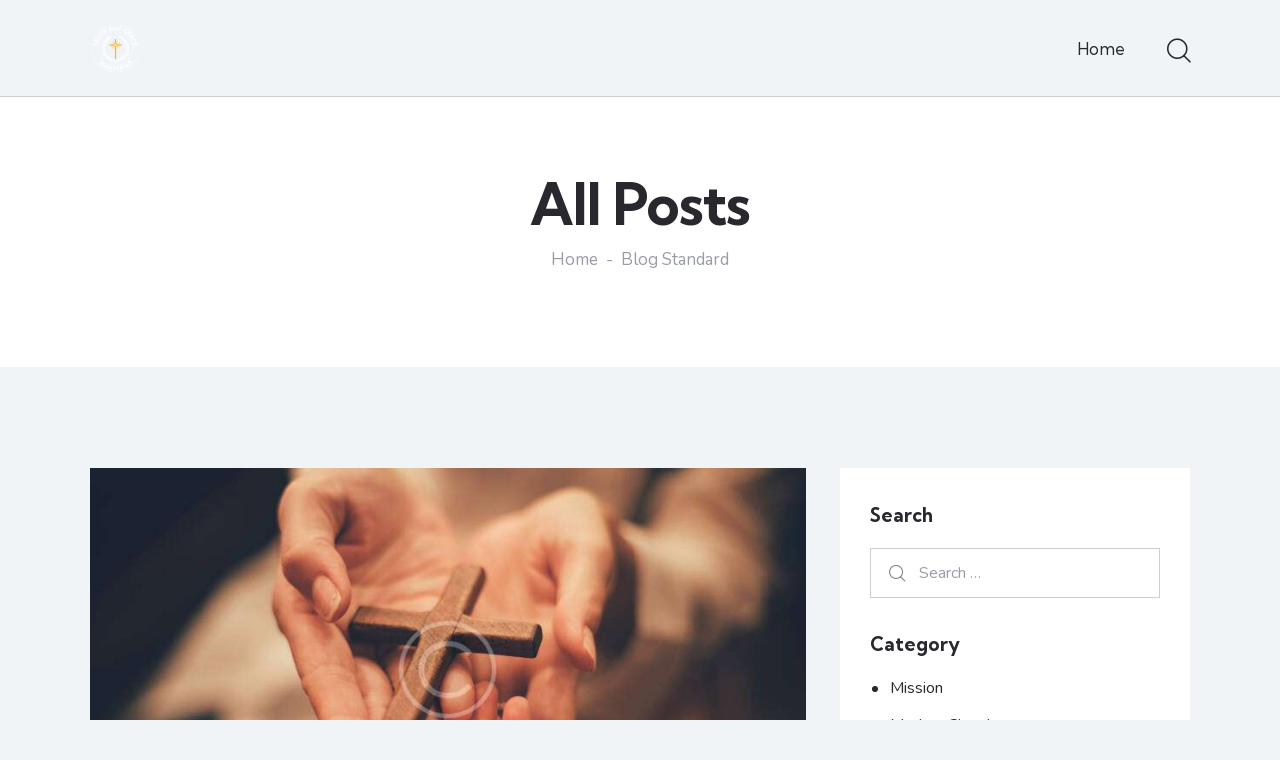

--- FILE ---
content_type: text/css
request_url: https://truthandgraceministries.com/wp-content/themes/grace-church/skins/default/css/__custom.css
body_size: 6393
content:
/* ATTENTION! This file was generated automatically! Don&#039;t change it!!!
----------------------------------------------------------------------- */
:root{--theme-var-page_width:1290px;--theme-var-page_boxed_extra:60px;--theme-var-page_fullwide_max:1920px;--theme-var-page_fullwide_extra:130px;--theme-var-sidebar_width:410px;--theme-var-grid_gap:30px;--theme-var-rad:0px;--theme-var-sidebar_proportional:1;--theme-var-rad_koef:0;--theme-var-sidebar_prc:0.31782945736434;--theme-var-sidebar_gap_prc:0.031007751937984;--theme-var-sidebar_gap_width:40px}:root{--theme-font-p_font-family:Nunito,sans-serif;--theme-font-p_font-size:1rem;--theme-font-p_line-height:1.62em;--theme-font-p_font-weight:400;--theme-font-p_font-style:normal;--theme-font-p_text-decoration:inherit;--theme-font-p_text-transform:none;--theme-font-p_letter-spacing:0.1px;--theme-font-p_margin-top:0em;--theme-font-p_margin-bottom:1.57em;--theme-font-post_font-family:inherit;--theme-font-post_font-size:inherit;--theme-font-post_line-height:inherit;--theme-font-post_font-weight:inherit;--theme-font-post_font-style:inherit;--theme-font-post_text-decoration:inherit;--theme-font-post_text-transform:inherit;--theme-font-post_letter-spacing:inherit;--theme-font-post_margin-top:inherit;--theme-font-post_margin-bottom:inherit;--theme-font-h1_font-family:"Kumbh Sans",sans-serif;--theme-font-h1_font-size:3.353em;--theme-font-h1_line-height:1.053em;--theme-font-h1_font-weight:700;--theme-font-h1_font-style:normal;--theme-font-h1_text-decoration:none;--theme-font-h1_text-transform:none;--theme-font-h1_letter-spacing:-1.1px;--theme-font-h1_margin-top:1.23em;--theme-font-h1_margin-bottom:0.3em;--theme-font-h2_font-family:"Kumbh Sans",sans-serif;--theme-font-h2_font-size:2.765em;--theme-font-h2_line-height:1.064em;--theme-font-h2_font-weight:700;--theme-font-h2_font-style:normal;--theme-font-h2_text-decoration:none;--theme-font-h2_text-transform:none;--theme-font-h2_letter-spacing:-0.9px;--theme-font-h2_margin-top:0.89em;--theme-font-h2_margin-bottom:0.33em;--theme-font-h3_font-family:"Kumbh Sans",sans-serif;--theme-font-h3_font-size:2.059em;--theme-font-h3_line-height:1.086em;--theme-font-h3_font-weight:700;--theme-font-h3_font-style:normal;--theme-font-h3_text-decoration:none;--theme-font-h3_text-transform:none;--theme-font-h3_letter-spacing:-0.35px;--theme-font-h3_margin-top:1.29em;--theme-font-h3_margin-bottom:0.52em;--theme-font-h4_font-family:"Kumbh Sans",sans-serif;--theme-font-h4_font-size:1.647em;--theme-font-h4_line-height:1.214em;--theme-font-h4_font-weight:700;--theme-font-h4_font-style:normal;--theme-font-h4_text-decoration:none;--theme-font-h4_text-transform:none;--theme-font-h4_letter-spacing:-0.28px;--theme-font-h4_margin-top:1.55em;--theme-font-h4_margin-bottom:0.5em;--theme-font-h5_font-family:"Kumbh Sans",sans-serif;--theme-font-h5_font-size:1.412em;--theme-font-h5_line-height:1.208em;--theme-font-h5_font-weight:700;--theme-font-h5_font-style:normal;--theme-font-h5_text-decoration:none;--theme-font-h5_text-transform:none;--theme-font-h5_letter-spacing:-0.24px;--theme-font-h5_margin-top:1.5em;--theme-font-h5_margin-bottom:0.56em;--theme-font-h6_font-family:"Kumbh Sans",sans-serif;--theme-font-h6_font-size:1.118em;--theme-font-h6_line-height:1.474em;--theme-font-h6_font-weight:700;--theme-font-h6_font-style:normal;--theme-font-h6_text-decoration:none;--theme-font-h6_text-transform:none;--theme-font-h6_letter-spacing:-0.19px;--theme-font-h6_margin-top:1.75em;--theme-font-h6_margin-bottom:0.8em;--theme-font-logo_font-family:"Kumbh Sans",sans-serif;--theme-font-logo_font-size:1.7em;--theme-font-logo_line-height:1.25em;--theme-font-logo_font-weight:700;--theme-font-logo_font-style:normal;--theme-font-logo_text-decoration:none;--theme-font-logo_text-transform:none;--theme-font-logo_letter-spacing:-0.3px;--theme-font-logo_margin-top:inherit;--theme-font-logo_margin-bottom:inherit;--theme-font-button_font-family:"Kumbh Sans",sans-serif;--theme-font-button_font-size:13px;--theme-font-button_line-height:21px;--theme-font-button_font-weight:700;--theme-font-button_font-style:normal;--theme-font-button_text-decoration:none;--theme-font-button_text-transform:uppercase;--theme-font-button_letter-spacing:1.3px;--theme-font-button_margin-top:inherit;--theme-font-button_margin-bottom:inherit;--theme-font-input_font-family:inherit;--theme-font-input_font-size:16px;--theme-font-input_line-height:1.5em;--theme-font-input_font-weight:400;--theme-font-input_font-style:normal;--theme-font-input_text-decoration:none;--theme-font-input_text-transform:none;--theme-font-input_letter-spacing:0px;--theme-font-input_margin-top:inherit;--theme-font-input_margin-bottom:inherit;--theme-font-info_font-family:inherit;--theme-font-info_font-size:14px;--theme-font-info_line-height:1.5em;--theme-font-info_font-weight:400;--theme-font-info_font-style:normal;--theme-font-info_text-decoration:none;--theme-font-info_text-transform:none;--theme-font-info_letter-spacing:0px;--theme-font-info_margin-top:0.4em;--theme-font-info_margin-bottom:inherit;--theme-font-menu_font-family:"Kumbh Sans",sans-serif;--theme-font-menu_font-size:17px;--theme-font-menu_line-height:1.5em;--theme-font-menu_font-weight:400;--theme-font-menu_font-style:normal;--theme-font-menu_text-decoration:none;--theme-font-menu_text-transform:none;--theme-font-menu_letter-spacing:0px;--theme-font-menu_margin-top:inherit;--theme-font-menu_margin-bottom:inherit;--theme-font-submenu_font-family:Nunito,sans-serif;--theme-font-submenu_font-size:15px;--theme-font-submenu_line-height:1.5em;--theme-font-submenu_font-weight:400;--theme-font-submenu_font-style:normal;--theme-font-submenu_text-decoration:none;--theme-font-submenu_text-transform:none;--theme-font-submenu_letter-spacing:0px;--theme-font-submenu_margin-top:inherit;--theme-font-submenu_margin-bottom:inherit;--theme-font-other_font-family:Nunito,sans-serif;--theme-font-other_font-size:inherit;--theme-font-other_line-height:inherit;--theme-font-other_font-weight:inherit;--theme-font-other_font-style:inherit;--theme-font-other_text-decoration:inherit;--theme-font-other_text-transform:inherit;--theme-font-other_letter-spacing:inherit;--theme-font-other_margin-top:inherit;--theme-font-other_margin-bottom:inherit}body{font-family:Nunito,sans-serif;font-size:1rem;font-weight:400;font-style:normal;line-height:1.62em;text-transform:none;letter-spacing:0.1px}p,ul,ol,dl,blockquote,address,.wp-block-button,.wp-block-cover,.wp-block-image,.wp-block-video,.wp-block-search,.wp-block-archives,.wp-block-archives-dropdown,.wp-block-categories,.wp-block-calendar,.wp-block-media-text{margin-top:0em;margin-bottom:1.57em}p[style*="font-size"],.has-small-font-size,.has-normal-font-size,.has-medium-font-size{line-height:1.62em}h1,.front_page_section_caption{font-family:"Kumbh Sans",sans-serif;font-size:3.353em;font-weight:700;font-style:normal;line-height:1.053em;text-decoration:none;text-transform:none;letter-spacing:-1.1px;margin-top:1.23em;margin-bottom:0.3em}h2{font-family:"Kumbh Sans",sans-serif;font-size:2.765em;font-weight:700;font-style:normal;line-height:1.064em;text-decoration:none;text-transform:none;letter-spacing:-0.9px;margin-top:0.89em;margin-bottom:0.33em}h3{font-family:"Kumbh Sans",sans-serif;font-size:2.059em;font-weight:700;font-style:normal;line-height:1.086em;text-decoration:none;text-transform:none;letter-spacing:-0.35px;margin-top:1.29em;margin-bottom:0.52em}h4{font-family:"Kumbh Sans",sans-serif;font-size:1.647em;font-weight:700;font-style:normal;line-height:1.214em;text-decoration:none;text-transform:none;letter-spacing:-0.28px;margin-top:1.55em;margin-bottom:0.5em}h5{font-family:"Kumbh Sans",sans-serif;font-size:1.412em;font-weight:700;font-style:normal;line-height:1.208em;text-decoration:none;text-transform:none;letter-spacing:-0.24px;margin-top:1.5em;margin-bottom:0.56em}h6{font-family:"Kumbh Sans",sans-serif;font-size:1.118em;font-weight:700;font-style:normal;line-height:1.474em;text-decoration:none;text-transform:none;letter-spacing:-0.19px;margin-top:1.75em;margin-bottom:0.8em}input[type="text"],input[type="number"],input[type="email"],input[type="url"],input[type="tel"],input[type="search"],input[type="password"],textarea,textarea.wp-editor-area,.select_container,select,.select_container select{font-size:16px;font-weight:400;font-style:normal;line-height:1.5em;text-decoration:none;text-transform:none;letter-spacing:0px}.sc_item_pagination_load_more .nav-links,.nav-links-more .nav-load-more,.nav-links-more .woocommerce-load-more,.woocommerce-links-more .woocommerce-load-more,.sidebar_small_screen_above .sidebar_control,.trx_addons_popup_form_field_submit .submit_button,.simple_text_link,.show_comments_single .show_comments_button,form button:not(.components-button),input[type="button"],input[type="reset"],input[type="submit"],.theme_button,.sc_layouts_row .sc_button,.sc_portfolio_preview_show .post_readmore,.wp-block-button__link,.post_item .more-link,div.esg-filter-wrapper .esg-filterbutton>span,.mptt-navigation-tabs li a,.grace_church_tabs .grace_church_tabs_titles li a{font-family:"Kumbh Sans",sans-serif;font-size:13px;font-weight:700;font-style:normal;line-height:21px;text-decoration:none;text-transform:uppercase;letter-spacing:1.3px}.adp-popup-type-notification-bar .adp-popup-button,.adp-popup-type-notification-box .adp-popup-button,#sb_instagram[data-shortcode-atts*="feedOne"] .sbi_follow_btn a,#sb_instagram.feedOne .sbi_follow_btn a,.post-more-link,.nav-links-old,.latepoint-book-button,.round-square-2 .elementor-button{font-family:"Kumbh Sans",sans-serif}.top_panel .slider_engine_revo .slide_title{font-family:"Kumbh Sans",sans-serif}blockquote{font-family:Nunito,sans-serif}.sc_layouts_menu_nav>li[class*="columns-"] li.menu-item-has-children>a,.sc_layouts_menu_nav li.menu-collapse li[class*="columns-"] li.menu-item-has-children>a,.sticky_socials_wrap.sticky_socials_modern .social_item .social_name,.search_modern .search_wrap .search_field,.search_style_fullscreen .search_field,.search_style_fullscreen.search_opened .search_field,.comments_list_wrap .comment_reply,.author_info .author_label,.nav-links-single .nav-links .nav-arrow-label,.post_item_single .post_tags_single a,.sc_layouts_row_type_compact .sc_layouts_item_details,.post_meta_item.post_categories,div.esg-filters,.woocommerce nav.woocommerce-pagination ul,.comments_pagination,.nav-links,.page_links,.wp-playlist.wp-audio-playlist .wp-playlist-tracks,.wp-playlist.wp-audio-playlist .wp-playlist-item-title,.mejs-container *,.format-audio .post_featured .post_audio_author,.single-format-audio .post_featured .post_audio_author,.sc_layouts_blog_item_featured .post_featured .post_audio_author,#powerTip .box_view_html,.widget_product_tag_cloud,.widget_tag_cloud,.wp-block-tag-cloud,.custom-html-widget .extra_item,.post_meta_item.post_author,.post_info_item.post_info_posted_by,.post_info_item.post_categories,table th,mark,ins,.logo_text,.theme_button_close_text,.post_price.price,.theme_scroll_down,.post_meta_item .post_sponsored_label,.latepoint-lightbox-w h1,.latepoint-lightbox-w h2,.latepoint-lightbox-w h3,.latepoint-lightbox-w h4,.latepoint-lightbox-w h5,.latepoint-lightbox-w h6,.has-drop-cap:not(:focus):first-letter,.widget_calendar caption,.wp-block-calendar caption,blockquote>cite,blockquote>p>cite,blockquote>.wp-block-pullquote__citation,.wp-block-quote .wp-block-quote__citation{font-family:"Kumbh Sans",sans-serif}.post_meta{font-size:14px;font-weight:400;font-style:normal;line-height:1.5em;text-decoration:none;text-transform:none;letter-spacing:0px;margin-top:0.4em}.post-date,.rss-date,.post_date,.post_meta_item,.post_meta .vc_inline-link,.comments_list_wrap .comment_date,.comments_list_wrap .comment_time,.comments_list_wrap .comment_counters,.top_panel .slider_engine_revo .slide_subtitle,.logo_slogan,.trx_addons_audio_player .audio_author,.post_item_single .post_content .post_meta,.author_bio .author_link,.comments_list_wrap .comment_posted,.comments_list_wrap .comment_reply{}.wpgdprc,option,fieldset legend,figure figcaption,.wp-caption .wp-caption-text,.wp-caption .wp-caption-dd,.wp-caption-overlay .wp-caption .wp-caption-text,.wp-caption-overlay .wp-caption .wp-caption-dd,.wp-playlist.wp-audio-playlist .wp-playlist-tracks .wp-playlist-item-artist,.backstage-customizer-access-wrapper .backstage-customizer-access-button,.latepoint-w,.search_wrap .search_results .post_meta_item{font-family:Nunito,sans-serif}.logo_text{font-family:"Kumbh Sans",sans-serif;font-size:1.7em;font-weight:700;font-style:normal;line-height:1.25em;text-decoration:none;text-transform:none;letter-spacing:-0.3px}.logo_footer_text{font-family:"Kumbh Sans",sans-serif}.sc_layouts_menu_dir_vertical.sc_layouts_submenu_dropdown .sc_layouts_menu_nav>li>ul{font-family:"Kumbh Sans",sans-serif}.menu_main_nav_area>ul,.sc_layouts_menu_nav,.sc_layouts_menu_dir_vertical .sc_layouts_menu_nav{font-family:"Kumbh Sans",sans-serif;font-size:17px;line-height:1.5em}.menu_main_nav>li>a,.sc_layouts_menu_nav>li>a{font-weight:400;font-style:normal;text-decoration:none;text-transform:none;letter-spacing:0px}.sc_layouts_menu_nav>li.current-menu-item>a,.sc_layouts_menu_nav>li.current-menu-parent>a,.sc_layouts_menu_nav>li.current-menu-ancestor>a,.menu_main_nav>li[class*="current-menu-"]>a .sc_layouts_menu_item_description,.sc_layouts_menu_nav>li[class*="current-menu-"]>a .sc_layouts_menu_item_description{font-weight:400}.menu_main_nav>li>ul,.sc_layouts_menu_nav>li>ul,.sc_layouts_menu_popup .sc_layouts_menu_nav{font-family:Nunito,sans-serif;font-size:15px;line-height:1.5em}.menu_main_nav>li ul>li>a,.sc_layouts_menu_nav>li ul>li>a,.sc_layouts_menu_popup .sc_layouts_menu_nav>li>a{font-weight:400;font-style:normal;text-decoration:none;text-transform:none;letter-spacing:0px}.sc_layouts_panel_menu .sc_layouts_menu_dir_horizontal .sc_layouts_menu_nav>ul,.sc_layouts_panel_menu .sc_layouts_menu_dir_vertical.sc_layouts_submenu_dropdown>ul,.menu_mobile .menu_mobile_nav_area>ul{font-family:"Kumbh Sans",sans-serif}.sc_layouts_panel_menu .sc_layouts_menu_dir_horizontal .sc_layouts_menu_nav>li>ul,.sc_layouts_panel_menu .sc_layouts_menu_dir_vertical.sc_layouts_submenu_dropdown>ul>li ul,.menu_mobile .menu_mobile_nav_area>ul>li ul{font-family:Nunito,sans-serif}[class*="trx_addons_title_with_link"],.sc_price_item_price .sc_price_item_price_after,.sc_price_item .sc_price_item_subtitle,.sc_dishes_compact .sc_services_item_title,.sc_services_iconed .sc_services_item_title,.sc_services .sc_services_item_subtitle,.sc_testimonials_item_author_subtitle,.sc_icons_plain .sc_icons_item:not(.sc_icons_item_linked) .sc_icons_item_link,.sc_hotspot_item_popup .sc_hotspot_item_subtitle .post_meta_item{font-family:Nunito,sans-serif}.sc_testimonials_bred .sc_testimonials_item_content,.sc_testimonials_decoration .sc_testimonials_item_content,.sc_testimonials_alter2 .sc_testimonials_item_content,.sc_testimonials_alter .sc_testimonials_item_content,.sc_testimonials_fashion .sc_testimonials_item_content,.sc_testimonials_creative .sc_testimonials_item_content,.sc_testimonials_accent2 .sc_testimonials_item_content,.sc_testimonials_accent .sc_testimonials_item_content,.sc_testimonials_hover .sc_testimonials_item_content,.sc_testimonials_common .sc_testimonials_item_content,.sc_testimonials_list .sc_testimonials_item_content,.sc_testimonials_light .sc_testimonials_item_content,.sc_testimonials_extra .sc_testimonials_item_content,.sc_testimonials_plain .sc_testimonials_item_content,.sc_testimonials_simple .sc_testimonials_item_content,.sc_testimonials_default .sc_testimonials_item_content{font-family:Nunito,sans-serif}.sc_layouts_cart_items_short,.trx_addons_alter_text,.widget .trx_addons_tabs .trx_addons_tabs_titles li,.trx_addons_video_list_controller_wrap .trx_addons_video_list_subtitle,.trx_addons_video_list_controller_wrap .trx_addons_video_list_image_label,.trx_addons_audio_wrap .trx_addons_audio_navigation,.services_page_tabs.trx_addons_tabs .trx_addons_tabs_titles li>a,.sc_events_item_price,.sc_events_item_date_day,.sc_events_item_meta_locality,.tabs_style_2.elementor-widget-tabs .elementor-tab-title,.trx_addons_list_parameters,.sc_events_item_meta_categories a,.scroll_to_top_style_modern,.sc_blogger_default.sc_blogger_default_classic_time_2 .post_meta.sc_blogger_item_meta.post_meta_date,.sc_blogger_default.sc_blogger_default_classic_time .post_meta.sc_blogger_item_meta.post_meta_date,.team_member_brief_info_details .team_member_details_phone .team_member_details_value,.sc_socials.sc_socials_icons_names .social_item .social_name,.services_single .services_page_featured .sc_services_item_price,.sc_services .sc_services_item_price,.sc_services .sc_services_item_number,.audio_now_playing,.sc_testimonials_modern .sc_testimonials_item_content strong,.sc_testimonials_classic .sc_testimonials_item_content,.social_item.social_item_type_names .social_name,.trx_addons_message_box,.sc_countdown .sc_countdown_label,.sc_countdown_default .sc_countdown_digits,.sc_countdown_default .sc_countdown_separator,.sc_price_simple .sc_price_item_details,.toc_menu_item .toc_menu_description,.sc_recent_news .post_item .post_footer .post_meta .post_meta_item,.sc_item_subtitle,.sc_icons_item_title,.sc_price_item_title,.sc_price_item_price,.sc_courses_default .sc_courses_item_price,.sc_courses_default .trx_addons_hover_content .trx_addons_hover_links a,.sc_events_classic .sc_events_item_price,.sc_events_classic .trx_addons_hover_content .trx_addons_hover_links a,.sc_promo_modern .sc_promo_link2 span+span,.sc_skills_counter .sc_skills_total,.sc_skills_counter_alter .sc_skills_total,.sc_skills_counter_extra .sc_skills_total,.sc_skills_counter_modern .sc_skills_total,.sc_skills_counter_simple .sc_skills_total,.sc_skills_pie.sc_skills_compact_off .sc_skills_total,.sc_skills_counter_alter .sc_skills_item_title,.sc_skills_counter_extra .sc_skills_item_title,.sc_skills_counter_modern .sc_skills_item_title,.sc_skills_counter_simple .sc_skills_item_title,.sc_skills_pie.sc_skills_compact_off .sc_skills_item_title,.sc_icons_number .sc_icons_item_number,.slider_container .slide_info.slide_info_large .slide_title,.slider_style_modern .slider_controls_label span + span,.slider_pagination_wrap,.sc_slider_controller_info,.trx_addons_dropcap,.sc_hotspot_item_price{font-family:"Kumbh Sans",sans-serif}.sc_recent_news .post_item .post_meta,.sc_courses_default .sc_courses_item_date,.courses_single .courses_page_meta,.sc_events_classic .sc_events_item_date,.sc_promo_modern .sc_promo_link2 span,.sc_skills_counter .sc_skills_item_title,.slider_style_modern .slider_controls_label span,.slider_titles_outside_wrap .slide_cats,.slider_titles_outside_wrap .slide_subtitle,.sc_slider_controller_item_info_date,.sc_testimonials_item_author_title,.sc_testimonials_item_content:before{}.slider_outer_wrap .sc_slider_controller .sc_slider_controller_item_info_date{font-size:14px;font-weight:400;font-style:normal;line-height:1.5em;text-decoration:none;text-transform:none;letter-spacing:0px}.sc_button:not(.sc_button_simple),.sc_button.sc_button_simple,.sc_form button{font-family:"Kumbh Sans",sans-serif;font-size:13px;font-weight:700;font-style:normal;line-height:21px;text-decoration:none;text-transform:uppercase;letter-spacing:1.3px}.sc_events_item_more_link,.categories_list .categories_link_more,.sc_icons .sc_icons_item_more_link,.sc_services .sc_services_item_more_link,.sc_blogger .sc_blogger_item_button .item_more_link,.sc_promo_modern .sc_promo_link2{font-family:"Kumbh Sans",sans-serif}.sc_style_toggle .sc_blogger .sc_item_filters_wrap .sc_item_filters .title_wrap,.sc_style_toggle .sc_blogger .sc_item_filters_wrap .sc_item_filters .list_wrap .sc_item_filters_tabs li a,.sc_blogger_lay_portfolio_grid .sc_blogger_filters .sc_item_filters_tabs li a,.sc_portfolio.sc_portfolio_band .sc_portfolio_item .post_content_wrap .post_meta .post_categories{font-family:"Kumbh Sans",sans-serif}.sc_icons_plain .sc_icons_item .sc_icons_item_more_link,.sc_blogger_portestate .sc_blogger_item .sc_blogger_item_content .sc_blogger_item_meta .post_categories,.slider_pagination_style_title.sc_slider_controls_light .slider_pagination_wrap .slider_pagination_bullet,.sc_title_default h5.sc_item_title_tag + .sc_title_subtitle,.sc_portfolio.sc_portfolio_simple .sc_portfolio_item .post_content_wrap .post_meta .post_categories,.sc_portfolio.sc_portfolio_default .sc_portfolio_item .post_featured .post_info .post_meta .post_categories,.sc_style_toggle .sc_blogger .sc_item_filters_wrap .sc_item_filters .sc_item_filters_header .sc_item_filters_subtitle,.sc_portfolio .sc_portfolio_item .post_meta .post_meta_item,.sc_blogger_lay_portfolio_grid .sc_blogger_item .post_meta .post_categories,.sc_blogger_lay_portfolio .sc_blogger_item .post_meta .post_categories{font-family:Nunito,sans-serif}.elementor-widget-progress .elementor-title,.elementor-widget-progress .elementor-progress-percentage,.elementor-widget-toggle .elementor-toggle-title,.elementor-widget-tabs .elementor-tab-title,.custom_icon_btn.elementor-widget-button .elementor-button .elementor-button-text,.elementor-widget-counter .elementor-counter-number-wrapper,.elementor-widget-counter .elementor-counter-title{font-family:"Kumbh Sans",sans-serif}.elementor-widget-icon-box .elementor-widget-container .elementor-icon-box-title small{font-family:Nunito,sans-serif}body.edit-post-visual-editor{font-family:Nunito,sans-serif !important;font-size:1rem;font-weight:400;font-style:normal;line-height:1.62em;text-transform:none;letter-spacing:0.1px}.editor-post-title__block .editor-post-title__input{font-family:"Kumbh Sans",sans-serif;font-size:3.353em;font-weight:700;font-style:normal}.block-editor-block-list__block{margin-top:0em;margin-bottom:1.57em}#give-recurring-form .form-row input[type="email"],#give-recurring-form .form-row input[type="password"],#give-recurring-form .form-row input[type="tel"],#give-recurring-form .form-row input[type="text"],#give-recurring-form .form-row input[type="url"],#give-recurring-form .form-row select,#give-recurring-form .form-row textarea,form.give-form .form-row input[type="email"],form.give-form .form-row input[type="password"],form.give-form .form-row input[type="tel"],form.give-form .form-row input[type="text"],form.give-form .form-row input[type="url"],form.give-form .form-row select,form.give-form .form-row textarea,form[id*="give-form"] .form-row input[type="email"],form[id*="give-form"] .form-row input[type="password"],form[id*="give-form"] .form-row input[type="tel"],form[id*="give-form"] .form-row input[type="text"],form[id*="give-form"] .form-row input[type="url"],form[id*="give-form"] .form-row select,form[id*="give-form"] .form-row textarea{font-size:16px;font-weight:400;font-style:normal;line-height:1.5em;text-decoration:none;text-transform:none;letter-spacing:0px}.wp-widget-give_forms_widget button.js-give-embed-form-modal-opener,.wp-widget-give_forms_widget a.js-give-embed-form-modal-closer,.give-btn{font-family:"Kumbh Sans",sans-serif;font-size:13px;font-weight:700;font-style:normal;line-height:21px;text-decoration:none;text-transform:uppercase;letter-spacing:1.3px}#give-recurring-form h3.give-section-break,#give-recurring-form h4.give-section-break,#give-recurring-form legend,form.give-form h3.give-section-break,form.give-form h4.give-section-break,form.give-form legend,form[id*="give-form"] h3.give-section-break,form[id*="give-form"] h4.give-section-break,form[id*="give-form"] legend,[id*="give-form"] fieldset legend,form[id*="give-form"] .give-donation-amount .give-currency-symbol,form[id*="give-form"] .give-donation-amount #give-amount,form[id*="give-form"] .give-donation-amount #give-amount-text,form[id*="give-form"] #give-final-total-wrap .give-donation-total-label,form[id*="give-form"] #give-final-total-wrap .give-final-total-amount,.give-card__category span,[id*="give-form"] .give-goal-progress .raised,.give-goal-progress .raised,.give-wrap .give-card__progress .raised{font-family:"Kumbh Sans",sans-serif}form.mc4wp-form .mc4wp-form-fields input[type="email"]{font-size:16px;font-weight:400;font-style:normal;line-height:1.5em;text-decoration:none;text-transform:none;letter-spacing:0px}form.mc4wp-form .mc4wp-form-fields input[type="submit"]{font-family:"Kumbh Sans",sans-serif;font-size:13px;font-weight:700;font-style:normal;line-height:21px;text-decoration:none;text-transform:uppercase;letter-spacing:1.3px}#style-5.mc4wp-form .mc4wp-form-fields input[type="email"]{font-family:"Kumbh Sans",sans-serif}.tribe-events-list .tribe-events-list-event-title{font-family:"Kumbh Sans",sans-serif}#tribe-events .tribe-events-button,.tribe-events-button,.tribe-events .tribe-events-c-ical__link,.tribe-common .tribe-common-c-btn,.tribe-common a.tribe-common-c-btn,.tribe-events .tribe-events-c-subscribe-dropdown .tribe-events-c-subscribe-dropdown__button .tribe-events-c-subscribe-dropdown__button-text,.tribe-common button.tribe-common-c-btn{font-family:"Kumbh Sans",sans-serif;font-size:13px;font-weight:700;font-style:normal;line-height:21px;text-decoration:none;text-transform:uppercase;letter-spacing:1.3px}.tribe-events .tribe-events-c-search__button:focus,.tribe-events .tribe-events-c-search__button:hover,.tribe-events button.tribe-events-c-search__button:focus,.tribe-events button.tribe-events-c-search__button:hover{font-size:13px;font-weight:700;font-style:normal;text-decoration:none}.tribe-events .tribe-events-calendar-month__calendar-event-datetime,.tribe-common--breakpoint-medium.tribe-common .tribe-common-form-control-text__input,.tribe-common .tribe-common-form-control-text__input{font-family:Nunito,sans-serif}.tribe-common .tribe-common-c-btn-border,.tribe-common a.tribe-common-c-btn-border,#tribe-bar-form button,#tribe-bar-form a,.tribe-events-read-more{font-family:"Kumbh Sans",sans-serif;letter-spacing:1.3px}.tribe-events-single .tribe-events-sub-nav,.tribe-events-single-event-title,.tribe-events .tribe-events-calendar-month-mobile-events__mobile-event-cost,.tribe-events .tribe-events-c-nav__list-item--today .tribe-events-c-nav__today,.tribe-events .tribe-events-c-top-bar .tribe-events-c-top-bar__today-button,.tribe-events .tribe-events-c-nav__list-item--prev .tribe-events-c-nav__prev,.tribe-events .tribe-events-c-nav__list-item--next .tribe-events-c-nav__next,.tribe-events .datepicker .dow,.tribe-events .datepicker .datepicker-switch,.tribe-common .tribe-common-h1,.tribe-common .tribe-common-h2,.tribe-common .tribe-common-h3,.tribe-common .tribe-common-h4,.tribe-common .tribe-common-h5,.tribe-common .tribe-common-h6,.tribe-common .tribe-common-h7,.tribe-common .tribe-common-h8,.tribe-events .tribe-events-calendar-list__event-date-tag-weekday,.tribe-events .tribe-events-calendar-latest-past__event-date-tag-month,.tribe-events .tribe-events-calendar-latest-past__event-date-tag-year,.tribe-events .tribe-events-calendar-month__calendar-event-tooltip-cost,.tribe-events .tribe-events-c-view-selector__list-item-text,.tribe-common .tribe-events-calendar-list__event-cost.tribe-common-b3,.tribe-common .tribe-events-calendar-day__event-cost.tribe-common-b3,.tribe-common .tribe-events-calendar-month__calendar-event-tooltip-cost.tribe-common-b3,.tribe-events-list .tribe-events-event-cost span,#tribe-bar-views .tribe-bar-views-list .tribe-bar-views-option,.tribe-bar-mini #tribe-bar-views .tribe-bar-views-list .tribe-bar-views-option,.single-tribe_events #tribe-events-content .tribe-events-event-meta dt,.tribe-events-list .tribe-events-list-separator-month,.tribe-events-calendar thead th,.tribe-events-schedule .tribe-events-cost,.tribe-events .tribe-events-calendar-month__header .tribe-events-calendar-month__header-column-title{font-family:"Kumbh Sans",sans-serif}.tribe-events .tribe-events-c-subscribe-dropdown .tribe-events-c-subscribe-dropdown__list-item,.single-tribe_events .tribe-events-event-meta,.single-tribe_events .tribe-events-content,.tribe-events-schedule,.tribe-events-schedule h2,.tribe-events .datepicker .day,.tribe-events .datepicker .month,.tribe-events .datepicker .year,.tribe-common .tribe-common-b2,.tribe-common .tribe-common-b3,.tribe-events .tribe-events-calendar-month__calendar-event-tooltip-datetime,#tribe-bar-form input,#tribe-events-content.tribe-events-month,#tribe-events-content .tribe-events-calendar div[id*="tribe-events-event-"] h3.tribe-events-month-event-title,#tribe-mobile-container .type-tribe_events,.tribe-events-list-widget ol li .tribe-event-title{font-family:Nunito,sans-serif}.tribe-events-loop .tribe-event-schedule-details,.single-tribe_events #tribe-events-content .tribe-events-event-meta dt,#tribe-mobile-container .type-tribe_events .tribe-event-date-start{}.single-tribe_events #tribe-events-content.tribe-blocks-editor .tribe-events-event-meta .tribe-events-single-section-title{font-family:"Kumbh Sans",sans-serif;font-weight:700;letter-spacing:-0.35px;line-height:1.086em}.wpcf7 span.wpcf7-not-valid-tip,div.wpcf7-response-output{font-family:Nunito,sans-serif}.scheme_default,body.scheme_default{--theme-color-bg_color:#F0F4F7;--theme-color-bd_color:#CBCED3;--theme-color-text:#858689;--theme-color-text_light:#999CA7;--theme-color-text_dark:#28282E;--theme-color-text_link:#323A3B;--theme-color-text_hover:#101314;--theme-color-text_link2:#F66646;--theme-color-text_hover2:#E24D2B;--theme-color-text_link3:#7E808A;--theme-color-text_hover3:#5F6169;--theme-color-alter_bg_color:#FFFFFF;--theme-color-alter_bg_hover:#E2E8EB;--theme-color-alter_bd_color:#CBCED3;--theme-color-alter_bd_hover:#ACB0B5;--theme-color-alter_text:#858689;--theme-color-alter_light:#999CA7;--theme-color-alter_dark:#28282E;--theme-color-alter_link:#323A3B;--theme-color-alter_hover:#101314;--theme-color-alter_link2:#F66646;--theme-color-alter_hover2:#E24D2B;--theme-color-alter_link3:#7E808A;--theme-color-alter_hover3:#5F6169;--theme-color-extra_bg_color:#342A25;--theme-color-extra_bg_hover:#3f3d47;--theme-color-extra_bd_color:#313131;--theme-color-extra_bd_hover:#575757;--theme-color-extra_text:#CAC2C0;--theme-color-extra_light:#afafaf;--theme-color-extra_dark:#F8F2F1;--theme-color-extra_link:#323A3B;--theme-color-extra_hover:#FFFFFF;--theme-color-extra_link2:#80d572;--theme-color-extra_hover2:#8be77c;--theme-color-extra_link3:#ddb837;--theme-color-extra_hover3:#eec432;--theme-color-input_bg_color:transparent;--theme-color-input_bg_hover:transparent;--theme-color-input_bd_color:#CBCED3;--theme-color-input_bd_hover:#ACB0B5;--theme-color-input_text:#858689;--theme-color-input_light:#999CA7;--theme-color-input_dark:#28282E;--theme-color-inverse_bd_color:#67bcc1;--theme-color-inverse_bd_hover:#5aa4a9;--theme-color-inverse_text:#1d1d1d;--theme-color-inverse_light:#333333;--theme-color-inverse_dark:#28282E;--theme-color-inverse_link:#FFFFFF;--theme-color-inverse_hover:#FFFFFF;--theme-color-bg_color_0:rgba(240,244,247,0);--theme-color-bg_color_02:rgba(240,244,247,0.2);--theme-color-bg_color_07:rgba(240,244,247,0.7);--theme-color-bg_color_08:rgba(240,244,247,0.8);--theme-color-bg_color_09:rgba(240,244,247,0.9);--theme-color-alter_bg_color_07:rgba(255,255,255,0.7);--theme-color-alter_bg_color_04:rgba(255,255,255,0.4);--theme-color-alter_bg_color_00:rgba(255,255,255,0);--theme-color-alter_bg_color_02:rgba(255,255,255,0.2);--theme-color-alter_bd_color_02:rgba(203,206,211,0.2);--theme-color-alter_dark_015:rgba(40,40,46,0.15);--theme-color-alter_dark_02:rgba(40,40,46,0.2);--theme-color-alter_dark_05:rgba(40,40,46,0.5);--theme-color-alter_dark_08:rgba(40,40,46,0.8);--theme-color-alter_link_02:rgba(50,58,59,0.2);--theme-color-alter_link_07:rgba(50,58,59,0.7);--theme-color-extra_bg_color_05:rgba(52,42,37,0.5);--theme-color-extra_bg_color_07:rgba(52,42,37,0.7);--theme-color-extra_link_02:rgba(50,58,59,0.2);--theme-color-extra_link_07:rgba(50,58,59,0.7);--theme-color-text_dark_003:rgba(40,40,46,0.03);--theme-color-text_dark_005:rgba(40,40,46,0.05);--theme-color-text_dark_008:rgba(40,40,46,0.08);--theme-color-text_dark_015:rgba(40,40,46,0.15);--theme-color-text_dark_02:rgba(40,40,46,0.2);--theme-color-text_dark_03:rgba(40,40,46,0.3);--theme-color-text_dark_05:rgba(40,40,46,0.5);--theme-color-text_dark_07:rgba(40,40,46,0.7);--theme-color-text_dark_08:rgba(40,40,46,0.8);--theme-color-text_link_007:rgba(50,58,59,0.07);--theme-color-text_link_02:rgba(50,58,59,0.2);--theme-color-text_link_03:rgba(50,58,59,0.3);--theme-color-text_link_04:rgba(50,58,59,0.4);--theme-color-text_link_07:rgba(50,58,59,0.7);--theme-color-text_link2_08:rgba(246,102,70,0.8);--theme-color-text_link2_007:rgba(246,102,70,0.07);--theme-color-text_link2_02:rgba(246,102,70,0.2);--theme-color-text_link2_03:rgba(246,102,70,0.3);--theme-color-text_link2_05:rgba(246,102,70,0.5);--theme-color-text_link3_007:rgba(126,128,138,0.07);--theme-color-text_link3_02:rgba(126,128,138,0.2);--theme-color-text_link3_03:rgba(126,128,138,0.3);--theme-color-inverse_text_03:rgba(29,29,29,0.3);--theme-color-inverse_link_08:rgba(255,255,255,0.8);--theme-color-inverse_hover_08:rgba(255,255,255,0.8);--theme-color-text_dark_blend:#37363b;--theme-color-text_link_blend:#404647;--theme-color-alter_link_blend:#404647}.scheme_dark,body.scheme_dark{--theme-color-bg_color:#010813;--theme-color-bd_color:#3B3633;--theme-color-text:#CAC2C0;--theme-color-text_light:#958F8C;--theme-color-text_dark:#F8F2F1;--theme-color-text_link:#323A3B;--theme-color-text_hover:#101314;--theme-color-text_link2:#F66646;--theme-color-text_hover2:#E24D2B;--theme-color-text_link3:#7E808A;--theme-color-text_hover3:#5F6169;--theme-color-alter_bg_color:#1C110B;--theme-color-alter_bg_hover:#2B201B;--theme-color-alter_bd_color:#3B3633;--theme-color-alter_bd_hover:#898380;--theme-color-alter_text:#CAC2C0;--theme-color-alter_light:#958F8C;--theme-color-alter_dark:#F8F2F1;--theme-color-alter_link:#323A3B;--theme-color-alter_hover:#101314;--theme-color-alter_link2:#F66646;--theme-color-alter_hover2:#E24D2B;--theme-color-alter_link3:#7E808A;--theme-color-alter_hover3:#5F6169;--theme-color-extra_bg_color:#342A25;--theme-color-extra_bg_hover:#3f3d47;--theme-color-extra_bd_color:#342A25;--theme-color-extra_bd_hover:#575757;--theme-color-extra_text:#CAC2C0;--theme-color-extra_light:#afafaf;--theme-color-extra_dark:#FFFFFF;--theme-color-extra_link:#323A3B;--theme-color-extra_hover:#FFFFFF;--theme-color-extra_link2:#80d572;--theme-color-extra_hover2:#8be77c;--theme-color-extra_link3:#ddb837;--theme-color-extra_hover3:#eec432;--theme-color-input_bg_color:#transparent;--theme-color-input_bg_hover:#transparent;--theme-color-input_bd_color:#3B3633;--theme-color-input_bd_hover:#898380;--theme-color-input_text:#CAC2C0;--theme-color-input_light:#CAC2C0;--theme-color-input_dark:#FFFFFF;--theme-color-inverse_bd_color:#e36650;--theme-color-inverse_bd_hover:#cb5b47;--theme-color-inverse_text:#F8F2F1;--theme-color-inverse_light:#6f6f6f;--theme-color-inverse_dark:#28282E;--theme-color-inverse_link:#FFFFFF;--theme-color-inverse_hover:#28282E;--theme-color-bg_color_0:rgba(1,8,19,0);--theme-color-bg_color_02:rgba(1,8,19,0.2);--theme-color-bg_color_07:rgba(1,8,19,0.7);--theme-color-bg_color_08:rgba(1,8,19,0.8);--theme-color-bg_color_09:rgba(1,8,19,0.9);--theme-color-alter_bg_color_07:rgba(28,17,11,0.7);--theme-color-alter_bg_color_04:rgba(28,17,11,0.4);--theme-color-alter_bg_color_00:rgba(28,17,11,0);--theme-color-alter_bg_color_02:rgba(28,17,11,0.2);--theme-color-alter_bd_color_02:rgba(59,54,51,0.2);--theme-color-alter_dark_015:rgba(248,242,241,0.15);--theme-color-alter_dark_02:rgba(248,242,241,0.2);--theme-color-alter_dark_05:rgba(248,242,241,0.5);--theme-color-alter_dark_08:rgba(248,242,241,0.8);--theme-color-alter_link_02:rgba(50,58,59,0.2);--theme-color-alter_link_07:rgba(50,58,59,0.7);--theme-color-extra_bg_color_05:rgba(52,42,37,0.5);--theme-color-extra_bg_color_07:rgba(52,42,37,0.7);--theme-color-extra_link_02:rgba(50,58,59,0.2);--theme-color-extra_link_07:rgba(50,58,59,0.7);--theme-color-text_dark_003:rgba(248,242,241,0.03);--theme-color-text_dark_005:rgba(248,242,241,0.05);--theme-color-text_dark_008:rgba(248,242,241,0.08);--theme-color-text_dark_015:rgba(248,242,241,0.15);--theme-color-text_dark_02:rgba(248,242,241,0.2);--theme-color-text_dark_03:rgba(248,242,241,0.3);--theme-color-text_dark_05:rgba(248,242,241,0.5);--theme-color-text_dark_07:rgba(248,242,241,0.7);--theme-color-text_dark_08:rgba(248,242,241,0.8);--theme-color-text_link_007:rgba(50,58,59,0.07);--theme-color-text_link_02:rgba(50,58,59,0.2);--theme-color-text_link_03:rgba(50,58,59,0.3);--theme-color-text_link_04:rgba(50,58,59,0.4);--theme-color-text_link_07:rgba(50,58,59,0.7);--theme-color-text_link2_08:rgba(246,102,70,0.8);--theme-color-text_link2_007:rgba(246,102,70,0.07);--theme-color-text_link2_02:rgba(246,102,70,0.2);--theme-color-text_link2_03:rgba(246,102,70,0.3);--theme-color-text_link2_05:rgba(246,102,70,0.5);--theme-color-text_link3_007:rgba(126,128,138,0.07);--theme-color-text_link3_02:rgba(126,128,138,0.2);--theme-color-text_link3_03:rgba(126,128,138,0.3);--theme-color-inverse_text_03:rgba(248,242,241,0.3);--theme-color-inverse_link_08:rgba(255,255,255,0.8);--theme-color-inverse_hover_08:rgba(40,40,46,0.8);--theme-color-text_dark_blend:#ffffff;--theme-color-text_link_blend:#404647;--theme-color-alter_link_blend:#404647}.scheme_light,body.scheme_light{--theme-color-bg_color:#FFFFFF;--theme-color-bd_color:#CBCED3;--theme-color-text:#858689;--theme-color-text_light:#999CA7;--theme-color-text_dark:#28282E;--theme-color-text_link:#323A3B;--theme-color-text_hover:#101314;--theme-color-text_link2:#F66646;--theme-color-text_hover2:#E24D2B;--theme-color-text_link3:#7E808A;--theme-color-text_hover3:#5F6169;--theme-color-alter_bg_color:#F0F4F7;--theme-color-alter_bg_hover:#E2E8EB;--theme-color-alter_bd_color:#CBCED3;--theme-color-alter_bd_hover:#ACB0B5;--theme-color-alter_text:#858689;--theme-color-alter_light:#999CA7;--theme-color-alter_dark:#28282E;--theme-color-alter_link:#323A3B;--theme-color-alter_hover:#101314;--theme-color-alter_link2:#F66646;--theme-color-alter_hover2:#E24D2B;--theme-color-alter_link3:#7E808A;--theme-color-alter_hover3:#5F6169;--theme-color-extra_bg_color:#342A25;--theme-color-extra_bg_hover:#3f3d47;--theme-color-extra_bd_color:#313131;--theme-color-extra_bd_hover:#575757;--theme-color-extra_text:#CAC2C0;--theme-color-extra_light:#afafaf;--theme-color-extra_dark:#F8F2F1;--theme-color-extra_link:#323A3B;--theme-color-extra_hover:#FFFFFF;--theme-color-extra_link2:#80d572;--theme-color-extra_hover2:#8be77c;--theme-color-extra_link3:#ddb837;--theme-color-extra_hover3:#eec432;--theme-color-input_bg_color:transparent;--theme-color-input_bg_hover:transparent;--theme-color-input_bd_color:#CBCED3;--theme-color-input_bd_hover:#ACB0B5;--theme-color-input_text:#858689;--theme-color-input_light:#999CA7;--theme-color-input_dark:#28282E;--theme-color-inverse_bd_color:#67bcc1;--theme-color-inverse_bd_hover:#5aa4a9;--theme-color-inverse_text:#1d1d1d;--theme-color-inverse_light:#333333;--theme-color-inverse_dark:#28282E;--theme-color-inverse_link:#FFFFFF;--theme-color-inverse_hover:#FFFFFF;--theme-color-bg_color_0:rgba(255,255,255,0);--theme-color-bg_color_02:rgba(255,255,255,0.2);--theme-color-bg_color_07:rgba(255,255,255,0.7);--theme-color-bg_color_08:rgba(255,255,255,0.8);--theme-color-bg_color_09:rgba(255,255,255,0.9);--theme-color-alter_bg_color_07:rgba(240,244,247,0.7);--theme-color-alter_bg_color_04:rgba(240,244,247,0.4);--theme-color-alter_bg_color_00:rgba(240,244,247,0);--theme-color-alter_bg_color_02:rgba(240,244,247,0.2);--theme-color-alter_bd_color_02:rgba(203,206,211,0.2);--theme-color-alter_dark_015:rgba(40,40,46,0.15);--theme-color-alter_dark_02:rgba(40,40,46,0.2);--theme-color-alter_dark_05:rgba(40,40,46,0.5);--theme-color-alter_dark_08:rgba(40,40,46,0.8);--theme-color-alter_link_02:rgba(50,58,59,0.2);--theme-color-alter_link_07:rgba(50,58,59,0.7);--theme-color-extra_bg_color_05:rgba(52,42,37,0.5);--theme-color-extra_bg_color_07:rgba(52,42,37,0.7);--theme-color-extra_link_02:rgba(50,58,59,0.2);--theme-color-extra_link_07:rgba(50,58,59,0.7);--theme-color-text_dark_003:rgba(40,40,46,0.03);--theme-color-text_dark_005:rgba(40,40,46,0.05);--theme-color-text_dark_008:rgba(40,40,46,0.08);--theme-color-text_dark_015:rgba(40,40,46,0.15);--theme-color-text_dark_02:rgba(40,40,46,0.2);--theme-color-text_dark_03:rgba(40,40,46,0.3);--theme-color-text_dark_05:rgba(40,40,46,0.5);--theme-color-text_dark_07:rgba(40,40,46,0.7);--theme-color-text_dark_08:rgba(40,40,46,0.8);--theme-color-text_link_007:rgba(50,58,59,0.07);--theme-color-text_link_02:rgba(50,58,59,0.2);--theme-color-text_link_03:rgba(50,58,59,0.3);--theme-color-text_link_04:rgba(50,58,59,0.4);--theme-color-text_link_07:rgba(50,58,59,0.7);--theme-color-text_link2_08:rgba(246,102,70,0.8);--theme-color-text_link2_007:rgba(246,102,70,0.07);--theme-color-text_link2_02:rgba(246,102,70,0.2);--theme-color-text_link2_03:rgba(246,102,70,0.3);--theme-color-text_link2_05:rgba(246,102,70,0.5);--theme-color-text_link3_007:rgba(126,128,138,0.07);--theme-color-text_link3_02:rgba(126,128,138,0.2);--theme-color-text_link3_03:rgba(126,128,138,0.3);--theme-color-inverse_text_03:rgba(29,29,29,0.3);--theme-color-inverse_link_08:rgba(255,255,255,0.8);--theme-color-inverse_hover_08:rgba(255,255,255,0.8);--theme-color-text_dark_blend:#37363b;--theme-color-text_link_blend:#404647;--theme-color-alter_link_blend:#404647}